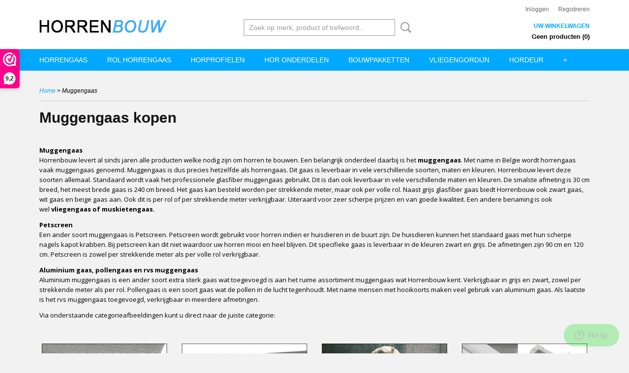

--- FILE ---
content_type: text/html; charset=UTF-8
request_url: https://www.horrenbouw.nl/muggengaas.html
body_size: 9973
content:
<!DOCTYPE html>
<html lang="nl" prefix="og: http://ogp.me/ns#">
<head>
  <script src="/core/javascript/polyfills/polyfills-transpiled.js" defer nomodule></script>
  <meta name="keywords" content="vliegengordijn kopen, Torresol vliegengordijn, Sunarts vliegengordijn, Doe het zelf vliegengordijnen, kant en klaar pakketten, horgaas kopen, horrengaas kopen, horgaas per meter, rol horgaas,
 Inzethorren, plissé, hordeuren, raamhorren, vliegengordijnen, rolhorren, raamrolhorren, rolhordeuren, basic, luxor,  voorzethorren, sun-arts, inzethorprofielen, voorzet horprofielen, inrolpees, verbindingshoeken, hor op maat, zelfbouw."/>
  <meta name="description" content="Muggengaas vindt u in alle soorten en maten bij Horrenbouw. Alle soorten muggengaas uit voorraad leverbaar. Tevens alle andere horonderdelen leverbaar tegen de scherpste prijzen!"/>
  <meta name="language" content="nl"/>
  <meta name="charset" content="UTF-8"/>
  <meta name="google-site-verification" content="C5dC_Rlj9PCjnVm4t8lGAgqr51tOgDnHCXplXBxTFoA"/>
  <meta name="facebook-domain-verification" content="3wbw3t2ynhtpuyz49tje6wgjg4t4zc"/>
  <meta name="author" content="horrenbouw.nl"/>
  <meta name="generator" content="IZICMS2.0"/>
  <link href="/service/xml/News/atom.xml" rel="alternate" title="Alle berichten"/>
  <link href="/service/xml/News/atom/blog.xml" rel="alternate" title="Berichten in: Blog"/>
  <link href="/data/cache/compressedIncludes/compressedIncludes_2374942072_b6619adcbc942c0bb00eb25eee1bea2e.css" rel="stylesheet" media="all"/>
  <link href="https://fonts.googleapis.com/css?family=Open+Sans:400,700&amp;r=3788&amp;fp=" rel="stylesheet" media="screen"/>
  <script src="/core/javascript/mootools/mootools-core-1.6.0-transpiled.js?r=3788&amp;fp=566995b3"></script>
  <script src="/core/javascript/mootools/mootools-more-1.6.0-transpiled.js?r=3788&amp;fp=566995b3"></script>
  <script src="/modules/Shop/templates/bootstrap/js/pixeldensity-transpiled.js?r=3788&amp;fp=566995b3"></script>
  <script src="/modules/AfterSale/templates/default/js/facebook-transpiled.js?r=3788&amp;fp=566995b3"></script>
  <script src="/templates/responsive-1/js/touch-mootools-transpiled.js?r=3788&amp;fp=566995b3"></script>
  <script src="/templates/responsive-1/js/category-menu-transpiled.js?r=3788&amp;fp=566995b3"></script>
  <script src="/templates/responsive-1/js/columnizer-transpiled.js?r=3788&amp;fp=566995b3"></script>
  <script src="/templates/responsive-1/js/responsive-transpiled.js?r=3788&amp;fp=566995b3"></script>
  <script src="/templates/responsive-1/js/designListener-transpiled.js?r=3788&amp;fp=566995b3"></script>
  <script src="modules/Shop/templates/bootstrap/js/modal-transpiled.js?r=3788&amp;fp=566995b3"></script>
  <script>/*<![CDATA[*/
    document.addEventListener('DOMContentLoaded',function(){
      var evt = document.createEvent('CustomEvent');evt.initCustomEvent( 'designchange', false, false, {"carousel_slide_duration":"5000ms","carousel_slide1_enabled":"-1","carousel_slide1_animation":"fade","carousel_slide1_button_text":"","carousel_slide1_button_href":"\/","carousel_slide2_enabled":"1","carousel_slide2_animation":"fade","carousel_slide2_button_text":"","carousel_slide2_button_href":"\/","carousel_slide3_enabled":"-1","carousel_slide3_animation":"slide-left","carousel_slide3_button_text":"","carousel_slide3_button_href":"\/","carousel_slide3_slogan":"VOORBEELDSLIDE 3","carousel_slide4_enabled":"-1","carousel_slide4_animation":"slide-down","carousel_slide4_button_text":"","carousel_slide4_button_href":"\/","carousel_slide4_slogan":"VOORBEELDSLIDE 4","carousel_slide5_enabled":"-1","carousel_slide5_animation":"slide-right","carousel_slide5_button_text":"","carousel_slide5_button_href":"\/","carousel_slide5_slogan":"VOORBEELDSLIDE 5","carousel_slide1_full_image_link":"","carousel_slide1_slogan":"","carousel_slide2_full_image_link":"","carousel_slide2_slogan":"","carousel_slide3_full_image_link":"","carousel_slide4_full_image_link":"","carousel_slide5_full_image_link":""} );document.dispatchEvent(evt);
  });
  /*]]>*/</script>
  <script>/*<![CDATA[*/
    
    <!-- Google Tag Manager -->
    (function(w,d,s,l,i){w[l]=w[l]||[];w[l].push({'gtm.start':
    new Date().getTime(),event:'gtm.js'});var f=d.getElementsByTagName(s)[0],
    j=d.createElement(s),dl=l!='dataLayer'?'&l='+l:'';j.async=true;j.src=
    'https://www.googletagmanager.com/gtm.js?id='+i+dl;f.parentNode.insertBefore(j,f);
    })(window,document,'script','dataLayer','GTM-MSZ6L88');
    <!-- End Google Tag Manager -->
    
 window.dataLayer = window.dataLayer || []; 
function gtag(){dataLayer.push(arguments);}
gtag('consent', 'default', { 
'ad_storage': 'denied',
'ad_user_data': 'denied',
'ad_personalization': 'denied',
'analytics_storage': 'denied',
'functionality_storage': 'denied',
'personalization_storage': 'denied',
'security_storage': 'granted'
});
    
    <!-- Facebook Pixel Code -->
    !function(f,b,e,v,n,t,s){if(f.fbq)return;n=f.fbq=function(){n.callMethod?
    n.callMethod.apply(n,arguments):n.queue.push(arguments)};if(!f._fbq)f._fbq=n;
    n.push=n;n.loaded=!0;n.version='2.0';n.queue=[];t=b.createElement(e);t.async=!0;
    t.src=v;s=b.getElementsByTagName(e)[0];s.parentNode.insertBefore(t,s)}(window,
    document,'script','https://connect.facebook.net/en_US/fbevents.js');
    fbq('init', '382525797659650');
    fbq('track', 'PageView');
    <!-- End Facebook Pixel Code -->
  /*]]>*/</script>
  <style>/*<![CDATA[*/
    @media (max-width: 1200px) {
    #carousel {
        display: none;
    }
}
  /*]]>*/</style>
  <!-- Global site tag (gtag.js) - Google Analytics -->
  <script async src="https://www.googletagmanager.com/gtag/js?id=UA-38955742-1"></script>
  <script>
    window.dataLayer = window.dataLayer || [];
    function gtag(){dataLayer.push(arguments);}
    gtag('js', new Date());
    gtag('config', 'UA-38955742-1', {"anonymize_ip":true});
  </script>
  <!-- End Google Analytics -->
  <title>Muggengaas - Horrenbouw.nl</title>
  <meta name="viewport" content="width=device-width, initial-scale=1.0, user-scalable=0, minimum-scale=1.0, maximum-scale=1.0"/>
</head>
<body itemscope itemtype="http://schema.org/WebPage">
<div id="top">
  <div id="topMenu" class="container">
    <div id="logo" onclick="document.location.href='/';"></div>
          <ul class="topMenu">
        
      </ul>
      
<div id="basket" class="show_profile">
      <ul>
              <li><a href="/profiel/inloggen.html" rel="nofollow">Inloggen</a></li>
        <li><a href="/profiel/registreren.html">Registreren</a></li>
                </ul>
      <div class="cart">
    <label><a href="/webshop/basket.html" class="basketLink">Uw winkelwagen</a></label>
    <span class="basketPrice">Geen producten <span class="basketAmount">(0)</span></span>
  </div>
</div>
<script type="text/javascript" src="//translate.google.com/translate_a/element.js?cb=googleTranslateElementInit"></script>
<script type="text/javascript">
function googleTranslateElementInit() {
  new google.translate.TranslateElement({
      pageLanguage: 'nl',
      //includedLanguages: 'nl,en,fr,de',
      includedLanguages : '',
      layout: google.translate.TranslateElement.InlineLayout.SIMPLE,
  }, 'google_translate_element');
}
</script>
      </div>
      
    <form action="/zoeken.html" method="get" class="search">
      <input class="query" placeholder="Zoek op merk, product of trefwoord.." type="text" name="q" value="" />
      <button type="submit" class="btn">Zoeken</button>
    </form>
  </div>
  
<div id="menu">
  <div class="container">
    
    <ul class="pull-right">
                                                                                                                                                                                                                                                                                                                                                                                                                                                                                                                                                                                                                                                                                                                                                              
    </ul>
  
      <ul class="categories">
                          <li class="">
          <a class="dropdown-toggle" href="/webshop/horrengaas/">Horrengaas <b class="caret"></b></a>
            <div class="dropdown">
              <a class="dropdown-heading" href="/webshop/horrengaas/">Horrengaas</a>
              <ul>
                                              <li ><a href="/webshop/horrengaas/horrengaas/" title="Horrengaas">Horrengaas</a></li>
                                              <li ><a href="/webshop/horrengaas/petscreen/" title="Petscreen">Petscreen</a></li>
                                              <li ><a href="/webshop/horrengaas/panoramagaas/" title="Panoramagaas">Panoramagaas</a></li>
                                              <li ><a href="/webshop/horrengaas/anti-pollengaas/" title="Anti-pollengaas">Anti-pollengaas</a></li>
                                              <li ><a href="/webshop/horrengaas/extra-fijnmazig-gaas/" title="Extra fijnmazig gaas">Extra fijnmazig gaas</a></li>
                                              <li ><a href="/webshop/horrengaas/rvs-gaas/" title="RVS gaas">RVS gaas</a></li>
                                              <li ><a href="/webshop/horrengaas/aluminium-gaas/" title="Aluminium gaas">Aluminium gaas</a></li>
                                              <li ><a href="/webshop/horrengaas/thermoscreen-zonwerend-gaas/" title="Thermoscreen zonwerend gaas">Thermoscreen zonwerend gaas</a></li>
                                              <li ><a href="/webshop/horrengaas/privacy-gaas/" title="Privacy gaas">Privacy gaas</a></li>
              
              </ul>
            </div>
          </li>
                                <li class=""><a href="/webshop/rol-horrengaas/">Rol horrengaas</a></li>
                                <li class=""><a href="/webshop/horprofielen/">Horprofielen</a></li>
                              <li class="">
          <a class="dropdown-toggle" href="/webshop/hor-onderdelen/">Hor onderdelen <b class="caret"></b></a>
            <div class="dropdown">
              <a class="dropdown-heading" href="/webshop/hor-onderdelen/">Hor onderdelen</a>
              <ul>
                                              <li ><a href="/webshop/hor-onderdelen/hor-onderdelen/" title="Hor Onderdelen">Hor Onderdelen</a></li>
                                              <li ><a href="/webshop/hor-onderdelen/hordeur-onderdelen/" title="Hordeur Onderdelen ">Hordeur Onderdelen </a></li>
                                              <li ><a href="/webshop/hor-onderdelen/plissedeur-onderdelen/" title="Plissédeur Onderdelen ">Plissédeur Onderdelen </a></li>
                                              <li ><a href="/webshop/hor-onderdelen/rolhor-onderdelen/" title="Rolhor Onderdelen">Rolhor Onderdelen</a></li>
              
              </ul>
            </div>
          </li>
                              <li class="">
          <a class="dropdown-toggle" href="/webshop/bouwpakketten/">Bouwpakketten <b class="caret"></b></a>
            <div class="dropdown">
              <a class="dropdown-heading" href="/webshop/bouwpakketten/">Bouwpakketten</a>
              <ul>
                                              <li ><a href="/webshop/bouwpakketten/bouwpakket-inzethor/" title="Bouwpakket Inzethor">Bouwpakket Inzethor</a></li>
                                              <li ><a href="/webshop/bouwpakketten/bouwpakket-voorzethor/" title="Bouwpakket Voorzethor">Bouwpakket Voorzethor</a></li>
                                              <li ><a href="/webshop/bouwpakketten/hordeur-bouwpakket/" title="Hordeur Bouwpakket">Hordeur Bouwpakket</a></li>
                                              <li ><a href="/webshop/bouwpakketten/rolhor-bouwpakket/" title="Rolhor Bouwpakket">Rolhor Bouwpakket</a></li>
              
              </ul>
            </div>
          </li>
                              <li class="">
          <a class="dropdown-toggle" href="/webshop/vliegengordijn/">Vliegengordijn <b class="caret"></b></a>
            <div class="dropdown">
              <a class="dropdown-heading" href="/webshop/vliegengordijn/">Vliegengordijn</a>
              <ul>
                                              <li ><a href="/webshop/vliegengordijn/kunststof-vliegengordijn/" title="Kunststof vliegengordijn">Kunststof vliegengordijn</a></li>
                                              <li ><a href="/webshop/vliegengordijn/hulzengordijn/" title="Hulzengordijn">Hulzengordijn</a></li>
                                              <li ><a href="/webshop/vliegengordijn/aluminium-vliegengordijn/" title="Aluminium Vliegengordijn">Aluminium Vliegengordijn</a></li>
                                              <li ><a href="/webshop/vliegengordijn/magneet-horgordijn/" title="Magneet Horgordijn">Magneet Horgordijn</a></li>
                                              <li ><a href="/webshop/vliegengordijn/kattenstaart-vliegengordijn/" title="Kattenstaart Vliegengordijn">Kattenstaart Vliegengordijn</a></li>
                                              <li ><a href="/webshop/vliegengordijn/sunarts-vliegengordijn/" title="Sunarts Vliegengordijn">Sunarts Vliegengordijn</a></li>
                                              <li ><a href="/webshop/vliegengordijn/degor-vliegengordijn/" title="Degor Vliegengordijn">Degor Vliegengordijn</a></li>
                                              <li ><a href="/webshop/vliegengordijn/palermo-vliegengordijn/" title="Palermo Vliegengordijn">Palermo Vliegengordijn</a></li>
                                              <li ><a href="/webshop/vliegengordijn/torresol-vliegengordijn/" title="Torresol Vliegengordijn">Torresol Vliegengordijn</a></li>
                                              <li ><a href="/webshop/vliegengordijn/conacord-vliegengordijn/" title="Conacord Vliegengordijn">Conacord Vliegengordijn</a></li>
                                              <li ><a href="/webshop/vliegengordijn/kant-en-klaar-vliegengordijn/" title="Kant en klaar vliegengordijn">Kant en klaar vliegengordijn</a></li>
                                              <li ><a href="/webshop/vliegengordijn/vliegengordijn-onderdelen/" title="Vliegengordijn onderdelen">Vliegengordijn onderdelen</a></li>
              
              </ul>
            </div>
          </li>
                              <li class="">
          <a class="dropdown-toggle" href="/webshop/hordeuren/">Hordeur <b class="caret"></b></a>
            <div class="dropdown">
              <a class="dropdown-heading" href="/webshop/hordeuren/">Hordeur</a>
              <ul>
                                              <li ><a href="/webshop/hordeuren/plisse-hordeur/" title="Plissé Hordeuren">Plissé Hordeuren</a></li>
                                              <li ><a href="/webshop/hordeuren/hordeur-bouwpakket/" title="Hordeur Bouwpakket">Hordeur Bouwpakket</a></li>
                                              <li ><a href="/webshop/hordeuren/hordeur-onderdelen/" title="Hordeur Onderdelen">Hordeur Onderdelen</a></li>
                                              <li ><a href="/webshop/hordeuren/scharnierende-hordeur/" title="Scharnierende Hordeur">Scharnierende Hordeur</a></li>
                                              <li ><a href="/webshop/hordeuren/schuifhordeur/" title="Schuifhordeur">Schuifhordeur</a></li>
              
              </ul>
            </div>
          </li>
                                <li class=""><a href="/webshop/kant-en-klaar-inzethor/">Kant en klaar Inzethor</a></li>
                                <li class=""><a href="/webshop/kant-en-klaar-voorzethor/">Kant en klaar Voorzethor</a></li>
                                <li class=""><a href="/webshop/profielen-inzethor/">Profielen Inzethor</a></li>
                                <li class=""><a href="/webshop/tussenprofielen/">Tussenprofielen</a></li>
                                <li class=""><a href="/webshop/petscreen/">Petscreen</a></li>
                                <li class=""><a href="/webshop/rolhorren/">Rolhorren</a></li>
                                <li class=""><a href="/webshop/gereedschap--montagemateriaal/">Gereedschap & Montagemateriaal</a></li>
                                <li class=""><a href="/webshop/raam--en-plakfolie/">Raam- en plakfolie</a></li>
                                <li class=""><a href="/webshop/gordijnrails-homecorner/">Gordijnrails Homecorner</a></li>
                                <li class=""><a href="/webshop/element-wandrails/">Element Wandrailsysteem</a></li>
                                <li class=""><a href="/webshop/isolatie/">Isolatie</a></li>
                                <li class=""><a href="/webshop/profielen-hoek-en-plat/">Profielen hoek en plat</a></li>
              
          </ul>
      </div>
</div>
<div class="visible-phone mobileHeader">
  <a href="#" class="openMobileMenu"></a>
  <form action="/zoeken.html" method="get" class="search">
    <input class="query" type="text" name="q" value="" />
    <button type="submit" class="btn">Zoeken</button>
  </form>
</div>
<script type="text/javascript">
  // Make the update menu function global
  var updateMenu = {};
  var category_menu;
  window.addEvent( 'domready', function ()
  {
    var elements = $$('.dropdown-toggle');
    var closeTimeout;
    var opt = {
      translations:{
        TEMPLATE_OTHER_CATEGORIES:'Overige categorie&euml;n',
        TEMPLATE_MENU_OVERFLOW_LABEL: '+'
      }
    }
    // Emulate hover in JS so we can control the hover behaviour on mobile browsers
    var ios10fix = false; // IOS10 has a bug where it triggers an extra click event on the location of the finger (even when mouseup is stopped) in the menu when it has less than 8 items...
    $('menu').getElements( 'a' ).each( function ( el ) {
      el.addEvent( 'mouseenter', function () { this.addClass('hover'); } );
      el.addEvent( 'mouseleave', function () { this.removeClass('hover'); } );
      el.addEvent( 'click', function ( e ) { if ( ios10fix ) e.stop(); } );
    } );
    // Global function to add drop-down behaviour to newly added menu items
    updateMenu = function () {
      var newElements = $$('.dropdown-toggle');
      newElements.each( function ( el ) {
        if ( -1 === elements.indexOf( el ) ) {
          el.addEvent( 'mouseenter', function () { el.addClass('hover'); } );
          el.addEvent( 'mouseleave', function () { el.removeClass('hover'); } );
          addMenuBehaviour( el );
        }
      } );
      // Add new elements to local list
      elements = newElements;
    }
    var addMenuBehaviour = function ( el ) {
      // Handle opening the menu
      el.addEvent( 'mouseover', openMenu );
      // Handle delayed menu close after mouse leave
      el.getParent('li').addEvent('mouseleave', function () {
        // Don't close when hovering a submenu-enabled item in the '+' menu
        if ( el.getParent( '.__all_categories' ) && el.getParent( '.dropdown' ) ) return;
        // Ignore mouseleave events when in mobile mode (needed for windows phone)
        if ( document.body.hasClass( 'mobile' ) ) return;
        closeTimeout = setTimeout( closeAll, 300 );
      } );
      el.getParent('li').addEvent('mouseenter', function () {
        clearTimeout( closeTimeout );
      } );
      // Also open menu on tap
      el.addEvent( 'tap', function ( e ) {
        if ( e.type == 'touchend' ) {
          openMenu.call(el, e);
          ios10fix = true;
          setTimeout( function () { ios10fix = false; }, 500 );
        }
      } );
    }
    var closeAll = function () {
      elements.getParent().removeClass('open');
      clearTimeout( closeTimeout );
    }
    var openMenu = function (e) {
      // Ignore mouseover events when in mobile mode
      if ( e.type == 'mouseover' && document.body.hasClass( 'mobile' ) ) return;
      if ( this.getParent( '.__all_categories' ) && this.getParent( '.dropdown' ) ) {
        if ( e.type == "touchend" ) document.location.href = this.get('href'); // Feign a click for touch actions (emulated click is blocked)
        return true;
      }
      // Already open.. Close when in mobile mode
      if ( this.getParent( 'li.open' ) ) {
        if ( e.type == "touchend" ) {
          closeAll();
        }
        return;
      }
      // Close all menu's
      elements.getParent().removeClass('open');
      // Prevent unexpected closing
      clearTimeout( closeTimeout );
      // Skip if disabled
      if ( this.hasClass('disabled') || this.match(':disabled') ) return;
      var dropdownMenu = this.getParent().getElement( '.dropdown' );
      if ( !dropdownMenu || !dropdownMenu.getElement('li') ) return; // Skip if empty
      dropdownMenu.setStyle( 'visibility', 'hidden' );
      this.getParent().addClass('open'); // open up selected
      var paddingTop = dropdownMenu.getStyle( 'padding-top' ).toInt();
      var dropdownMenuHeight = dropdownMenu.getSize().y - paddingTop - dropdownMenu.getStyle( 'padding-bottom' ).toInt();
      dropdownMenu.setStyles( {height:0,visibility:'visible', paddingTop: paddingTop + 10} );
      dropdownMenu.set( 'morph', {duration: 300, transition: 'sine:out', onComplete:function () { dropdownMenu.setStyle( 'height', 'auto' ); } } );
      dropdownMenu.morph( {height:dropdownMenuHeight, paddingTop: paddingTop} );
    };
    // Add behaviour to all drop-down items
    elements.each( addMenuBehaviour );
    // Init category menu
    category_menu = new CategoryMenu( opt );
  } );
</script>
  
  <div id="breadcrumbs" class="container">
    <div class="border-bottom">
      <a href="/" title="Home">Home</a> &gt; Muggengaas
    </div>
  </div>
<div class="container" id="site">
  <div class="row">
          <div class="span12">
        <div class="iziSection" id="section_main"><div class="iziContent" id="section_main_0"><div class="iziInnerContent"><h1>Muggengaas kopen</h1>
<p>&nbsp;</p>
<p><strong>Muggengaas<br /></strong>Horrenbouw levert al sinds jaren alle producten welke nodig zijn om horren te bouwen. Een belangrijk onderdeel daarbij is het&nbsp;<strong>muggengaas</strong>. Met name in Belgie wordt horrengaas vaak muggengaas genoemd. Muggengaas is dus precies hetzelfde als horrengaas. Dit gaas is leverbaar in vele verschillende soorten, maten en kleuren. Horrenbouw levert deze soorten allemaal. Standaard wordt vaak het professionele glasfiber muggengaas gebruikt. Dit is dan ook leverbaar in vele verschillende maten en kleuren. De smalste afmeting is 30 cm breed, het meest brede gaas is 240 cm breed. Het gaas kan besteld worden per strekkende meter, maar ook per volle rol. Naast grijs glasfiber gaas biedt Horrenbouw ook zwart gaas, wit gaas en beige gaas aan. Ook dit is per rol of per strekkende meter verkrijgbaar. Uiteraard voor zeer scherpe prijzen en van goede kwaliteit. Een andere benaming is ook wel&nbsp;<strong>vliegengaas of muskietengaas.</strong></p>
<p><strong>Petscreen<br /></strong>Een ander soort muggengaas is Petscreen. Petscreen wordt gebruikt voor horren indien er huisdieren in de buurt zijn. De huisdieren kunnen het standaard gaas met hun scherpe nagels kapot krabben. Bij petscreen kan dit niet waardoor uw horren mooi en heel blijven. Dit specifieke gaas is leverbaar in de kleuren zwart en grijs. De afmetingen zijn 90 cm en 120 cm. Petscreen is zowel per strekkende meter als per volle rol verkrijgbaar.&nbsp;</p>
<p><strong>Aluminium gaas, pollengaas en rvs muggengaas<br /></strong>Aluminium muggengaas is een ander soort extra sterk gaas wat toegevoegd is aan het ruime assortiment muggengaas wat Horrenbouw kent. Verkrijgbaar in grijs en zwart, zowel per strekkende meter als per rol. Pollengaas is een soort gaas wat de pollen in de lucht tegenhoudt. Met name mensen met hooikoorts maken veel gebruik van aluminium gaas. Als laatste is het rvs muggengaas toegevoegd, verkrijgbaar in meerdere afmetingen.&nbsp;</p>
<p>Via onderstaande categorieafbeeldingen kunt u direct naar de juiste categorie:</p></div></div><div id="section_main_1" class="ShopModule iziModule"><div class="categoryAction iziAction">
<div class="category span3">
  <div class="thumbnail">
    <a href="/webshop/horrengaas/" data-background="/data/upload/Shop/images/255x500x0_horrengaas.jpg" title="Horrengaas"></a>
  </div>
  <a href="/webshop/horrengaas/" class="name">Horrengaas</a>
</div>
<div class='clear'></div></div></div><div id="section_main_2" class="ShopModule iziModule"><div class="categoryAction iziAction">
<div class="category span3">
  <div class="thumbnail">
    <a href="/webshop/rol-horrengaas/" data-background="/data/upload/Shop/images/255x500x0_rolhorrengaas.jpg" title="Rol horrengaas"></a>
  </div>
  <a href="/webshop/rol-horrengaas/" class="name">Rol horrengaas</a>
</div>
<div class='clear'></div></div></div><div id="section_main_3" class="ShopModule iziModule"><div class="categoryAction iziAction">
<div class="category span3">
  <div class="thumbnail">
    <a href="/webshop/petscreen/" data-background="/data/upload/Shop/images/255x500x0_rolhorrengaas-0.jpg" title="Petscreen"></a>
  </div>
  <a href="/webshop/petscreen/" class="name">Petscreen</a>
</div>
<div class='clear'></div></div></div><div id="section_main_4" class="ShopModule iziModule"><div class="categoryAction iziAction">
<div class="category span3">
  <div class="thumbnail">
    <a href="/webshop/bouwpakketten/" data-background="/data/upload/Shop/images/255x500x0_bouwpakketten.jpg" title="Bouwpakketten"></a>
  </div>
  <a href="/webshop/bouwpakketten/" class="name">Bouwpakketten</a>
</div>
<div class='clear'></div></div></div><div class="iziContent" id="section_main_5"><div class="iziInnerContent"><h2>Horrenbouw en muggengaas</h2>
<p>Horrenbouw is enkele jaren geleden opgericht en heeft de focus en kennis om u het juiste <strong>muggengaas</strong>&nbsp;te bieden. Door onze ervaring en relaties bieden wij u de mogelijkheid om te kiezen uit diverse soorten, kleuren en maten gaas. Naast gaas worden ook alle andere horonderdelen zoals profielen, onderdelen en complete bouwpakketten geleverd. Dit doen wij op basis van kwaliteit, snelle leveringen en deskundigheid. Daarnaast bieden wij een uitstekende service en zijn we op vele manieren bereikbaar, waaronder een live chat.&nbsp;</p>
<p>Alle voordelen samengevat:</p>
<ul>
<li>Uitstekende service</li>
<li>Ruim assortiment</li>
<li>Goede prijzen</li>
<li>Levering door heel Europa</li>
<li>Uitstekende kwaliteit</li>
<li>Achteraf betalen mogelijk</li>
</ul>
<h3>Direct muggengaas bestellen</h3>
<p>Heeft u het muggengaas gevonden wat geschikt is voor uw toepassing, bestel dan online en wij zorgen dat het binnen enkele dagen bij u geleverd wordt. De levertijd is slechts enkele dagen. Tevens zijn er vele betaalmogelijkheden zoals internetbankieren, Paypal of Afterpay. Voor bedrijven kunnen offertes gemaakt worden.&nbsp;</p>
<p>Mocht u nog vragen hebben dan kunt u direct live een gesprek beginnen met een van onze medewerkers via de live chat. Daarnaast zijn we bereikbaar via de email, <a href="mailto:info@horrenbouw.nl,">info@horrenbouw.nl</a>&nbsp;of per telefoon,&nbsp;050-3070010.</p>
<p>&nbsp;</p>
<p>&nbsp;</p></div></div></div>
      </div>
      </div>
  <div class="row">
    <div class="span12"><div class="iziSection iziStaticSection" id="section_footer"></div></div>
  </div>
</div>
  
  
    
  
  
                                                                                                                                                                                                                                                                                                                                                                                                                                                                                                                                                                                                                                                                                                                              
  <footer>
    <div class="container">
      <div class="row">
              <div class="span3" id="footer_menu">
          <h3>Informatie</h3>
          <ul>
                                                          <li>
                <a href="/welke-profielen-heb-ik-nodig.html">Welke horprofielen heb ik nodig?</a>
              </li>
                                                <li>
                <a href="/welk-horrengaas-heb-ik-nodig.html">Welk horrengaas heb ik nodig?</a>
              </li>
                                                <li>
                <a href="/horren-inmeetservice-groningen.html">Hor inmeetservice Groningen</a>
              </li>
                                                <li>
                <a href="/horreparatie-groningen.html">Horreparatie Groningen</a>
              </li>
                                                <li>
                <a href="/zaagservice.html">Zaagservice</a>
              </li>
                                                <li>
                <a href="/meetinstructies.html">Meetinstructies</a>
              </li>
                                                <li>
                <a href="/horren-voor-aluminium-kozijnen.html">Horren voor aluminium kozijnen</a>
              </li>
                                                                                            <li>
                <a href="/over-horrenbouw.html">Over Horrenbouw</a>
              </li>
                                                <li>
                <a href="/levertijden-en-vervoerders.html">Levertijden en Vervoerders</a>
              </li>
                                                <li>
                <a href="/verzenden-en-retourneren.html">Verzenden en retourneren</a>
              </li>
                                                <li>
                <a href="/betaalmethoden.html">Betaalmethoden</a>
              </li>
                                                <li>
                <a href="/garantie-en-klachten.html">Garantie en klachten</a>
              </li>
                                                <li>
                <a href="/privacybeleid.html">Privacybeleid</a>
              </li>
                                                <li>
                <a href="/algemene-voorwaarden.html">Algemene voorwaarden</a>
              </li>
                                                                      <li>
                <a href="/contact.html">Contact</a>
              </li>
                                                <li>
                <a href="/beoordelingen.html">Beoordelingen</a>
              </li>
                                                <li>
                <a href="/meest-gestelde-vragen.html">Meest gestelde vragen</a>
              </li>
                                                                                                                                                                                                          <li>
                <a href="/zelf-horren-maken.html">Zelf horren maken</a>
              </li>
                                                <li>
                <a href="/horproducten.html">Horproducten</a>
              </li>
                                                <li>
                <a href="/horrengaas.html">Horrengaas</a>
              </li>
                                                <li>
                <a href="/muggengaas.html">Muggengaas</a>
              </li>
                                                <li>
                <a href="/fijnmazig-horrengaas.html">Fijnmazig horrengaas</a>
              </li>
                                                <li>
                <a href="/rvs-horgaas.html">Rvs horgaas</a>
              </li>
                                                <li>
                <a href="/horprofielen.html">Horprofielen</a>
              </li>
                                                <li>
                <a href="/vliegengordijn.html">Vliegengordijn</a>
              </li>
                                                                                                                  <li>
                <a href="/sitemap.html">Sitemap</a>
              </li>
                                                                                                                                                                                                                                                                                                                                                                                                                                                                                                                                                                                                                                                                                                                                                                            
          </ul>
        </div>
              
                    
      <div class="span3" id="footer_categories">
                  <h3>Categorie&euml;n</h3>
          <ul>
                          <li><a href="/webshop/horrengaas/">Horrengaas</a></li>
                          <li><a href="/webshop/rol-horrengaas/">Rol horrengaas</a></li>
                          <li><a href="/webshop/horprofielen/">Horprofielen</a></li>
                          <li><a href="/webshop/hor-onderdelen/">Hor onderdelen</a></li>
                          <li><a href="/webshop/bouwpakketten/">Bouwpakketten</a></li>
                          <li><a href="/webshop/vliegengordijn/">Vliegengordijn</a></li>
                          <li><a href="/webshop/hordeuren/">Hordeur</a></li>
                          <li><a href="/webshop/kant-en-klaar-inzethor/">Kant en klaar Inzethor</a></li>
                          <li><a href="/webshop/kant-en-klaar-voorzethor/">Kant en klaar Voorzethor</a></li>
                          <li><a href="/webshop/profielen-inzethor/">Profielen Inzethor</a></li>
                          <li><a href="/webshop/tussenprofielen/">Tussenprofielen</a></li>
                          <li><a href="/webshop/petscreen/">Petscreen</a></li>
                          <li><a href="/webshop/rolhorren/">Rolhorren</a></li>
                          <li><a href="/webshop/gereedschap--montagemateriaal/">Gereedschap & Montagemateriaal</a></li>
                          <li><a href="/webshop/raam--en-plakfolie/">Raam- en plakfolie</a></li>
                          <li><a href="/webshop/gordijnrails-homecorner/">Gordijnrails Homecorner</a></li>
                          <li><a href="/webshop/element-wandrails/">Element Wandrailsysteem</a></li>
                          <li><a href="/webshop/isolatie/">Isolatie</a></li>
                          <li><a href="/webshop/profielen-hoek-en-plat/">Profielen hoek en plat</a></li>
            
          </ul>
          <script type="text/javascript">
            window.addEvent( 'domready', function () {
              category_columnizer = new ListColumnizer( { list:document.getElement( "footer #footer_categories ul" ), gridColumns: 3, minColumnWidth: 180 } );
            } );
          </script>
              </div>
              <div class="span3">
          <div class="iziSection iziStaticSection" id="section_footerColumn"><div id="section_footerColumn_0" class="SnippetsModule iziModule"><div class="loadAction iziAction"><!--Start of Zendesk Chat Script-->
<script type="text/javascript">
window.$zopim||(function(d,s){var z=$zopim=function(c){z._.push(c)},$=z.s=
d.createElement(s),e=d.getElementsByTagName(s)[0];z.set=function(o){z.set.
_.push(o)};z._=[];z.set._=[];$.async=!0;$.setAttribute("charset","utf-8");
$.src="https://v2.zopim.com/?2eH5prmM4RueYFcCtnR5gNP9O59oiiu4";z.t=+new Date;$.
type="text/javascript";e.parentNode.insertBefore($,e)})(document,"script");
</script>
<!--End of Zendesk Chat Script--><div class='clear'></div></div></div><div class="iziContent" id="section_footerColumn_1"><div class="contentHeader iziHeader"><h2>Contact</h2></div><div class="iziInnerContent"><p style="text-align: left;">Horrenbouw<br />Neutronstraat 15<br />9743 AM Groningen</p>
<p style="text-align: left;"><strong>Telefoon 050-3070010</strong></p>
<p style="text-align: left;"><strong>IBAN:&nbsp;NL44RABO 0136 9871 25</strong></p>
<p><strong>Email:&nbsp;</strong><a href="mailto:info@horrenbouw.nl">info@horrenbouw.nl</a></p>
<p><a>www.horrenbouw.nl</a>&nbsp;is onderdeel van&nbsp;Wegro VOF.</p>
<p style="text-align: left;"><strong><a title="Webwinkelkeur" href="https://www.webwinkelkeur.nl/leden/Horrenbouw_1200698.html" target="_blank" rel="noopener noreferrer"><img src="/data/upload/images/webwinkelkeur-wit.png" alt="" width="170" height="255" /></a><br /></strong></p></div></div></div>
        </div>
      
              <div class="span3" id="payment_methods">
          <h3>Betaalmethodes</h3>
          
<ul class="payment-methods">
    <li class="sprite-ideal" title="Ideal"></li>
      <li class="sprite-mistercash" title="Mistercash"></li>
      <li class="sprite-belfius" title="Belfius"></li>
      <li class="sprite-sofort" title="Sofort"></li>
        <li class="sprite-afterpay" title="Afterpay" style="background-position: 0 -41px; width: 110px; height: 22px;"></li>
      <li class="sprite-paypal" title="Paypal"></li>
      <li class="sprite-banktransfer" title="Banktransfer"></li>
  
</ul>
        </div>
            </div>
    </div>
  </footer>
  <p class="copyright">
      
      
    &copy; 2026 www.horrenbouw.nl
        - Powered by Shoppagina.nl
    </p>
  
  <!-- Google Tag Manager (noscript) -->
<noscript><iframe src="https://www.googletagmanager.com/ns.html?id=GTM-MSZ6L88" height="0" width="0" style="display:none;visibility:hidden"></iframe></noscript>
<!-- End Google Tag Manager (noscript) -->
<noscript><img height='1' width='1' style='display:none' src='https://www.facebook.com/tr?id=382525797659650&ev=PageView&noscript=1'/></noscript>  <script type="text/javascript">
    (function() {
  _webwinkelkeur_id = 1200698;
  _webwinkelkeur_sidebar = true;
  _webwinkelkeur_tooltip = true;
  _webwinkelkeur_sidebar_position = 'left';
  _webwinkelkeur_sidebar_top = '100px';
    var js = document.createElement("script");
    js.type = "text/javascript";
    js.async = true;
    js.src = "https://www.webwinkelkeur.nl/js/sidebar.js";
    var s = document.getElementsByTagName("script")[0];
    s.parentNode.insertBefore(js, s);
})();
  </script>
</body>
</html>
